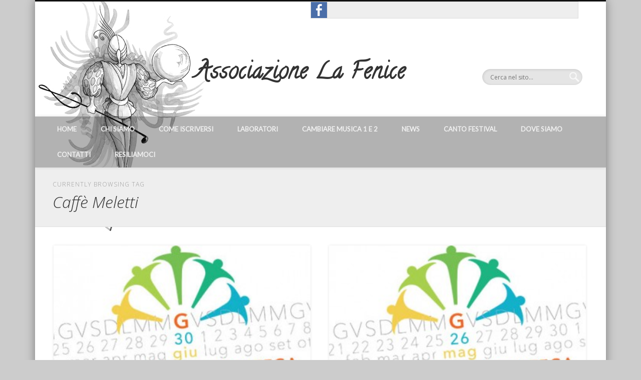

--- FILE ---
content_type: text/html; charset=UTF-8
request_url: http://www.fenice.org/blog/tag/caffe-meletti/
body_size: 9658
content:
<!DOCTYPE html>
<html lang="it-IT" prefix="og: http://ogp.me/ns#">
<head>
<meta charset="UTF-8" />
<meta name="viewport" content="width=device-width, initial-scale=1.0" />
<title>Caffè Meletti Archivi - Associazione La Fenice</title>
<link rel="profile" href="http://gmpg.org/xfn/11" />
<link rel="pingback" href="http://www.fenice.org/xmlrpc.php" />
<title>Caffè Meletti Archivi - Associazione La Fenice</title>

<!-- This site is optimized with the Yoast SEO plugin v5.6.1 - https://yoast.com/wordpress/plugins/seo/ -->
<link rel="canonical" href="http://www.fenice.org/blog/tag/caffe-meletti/" />
<meta property="og:locale" content="it_IT" />
<meta property="og:type" content="object" />
<meta property="og:title" content="Caffè Meletti Archivi - Associazione La Fenice" />
<meta property="og:url" content="http://www.fenice.org/blog/tag/caffe-meletti/" />
<meta property="og:site_name" content="Associazione La Fenice" />
<script type='application/ld+json'>{"@context":"http:\/\/schema.org","@type":"WebSite","@id":"#website","url":"http:\/\/www.fenice.org\/","name":"Associazione La Fenice","potentialAction":{"@type":"SearchAction","target":"http:\/\/www.fenice.org\/?s={search_term_string}","query-input":"required name=search_term_string"}}</script>
<!-- / Yoast SEO plugin. -->

<link rel='dns-prefetch' href='//s.w.org' />
<link rel="alternate" type="application/rss+xml" title="Associazione La Fenice &raquo; Feed" href="http://www.fenice.org/feed/" />
<link rel="alternate" type="application/rss+xml" title="Associazione La Fenice &raquo; Caffè Meletti Feed del tag" href="http://www.fenice.org/blog/tag/caffe-meletti/feed/" />
		<script type="text/javascript">
			window._wpemojiSettings = {"baseUrl":"https:\/\/s.w.org\/images\/core\/emoji\/11.2.0\/72x72\/","ext":".png","svgUrl":"https:\/\/s.w.org\/images\/core\/emoji\/11.2.0\/svg\/","svgExt":".svg","source":{"concatemoji":"http:\/\/www.fenice.org\/wp-includes\/js\/wp-emoji-release.min.js?ver=5.1.19"}};
			!function(e,a,t){var n,r,o,i=a.createElement("canvas"),p=i.getContext&&i.getContext("2d");function s(e,t){var a=String.fromCharCode;p.clearRect(0,0,i.width,i.height),p.fillText(a.apply(this,e),0,0);e=i.toDataURL();return p.clearRect(0,0,i.width,i.height),p.fillText(a.apply(this,t),0,0),e===i.toDataURL()}function c(e){var t=a.createElement("script");t.src=e,t.defer=t.type="text/javascript",a.getElementsByTagName("head")[0].appendChild(t)}for(o=Array("flag","emoji"),t.supports={everything:!0,everythingExceptFlag:!0},r=0;r<o.length;r++)t.supports[o[r]]=function(e){if(!p||!p.fillText)return!1;switch(p.textBaseline="top",p.font="600 32px Arial",e){case"flag":return s([55356,56826,55356,56819],[55356,56826,8203,55356,56819])?!1:!s([55356,57332,56128,56423,56128,56418,56128,56421,56128,56430,56128,56423,56128,56447],[55356,57332,8203,56128,56423,8203,56128,56418,8203,56128,56421,8203,56128,56430,8203,56128,56423,8203,56128,56447]);case"emoji":return!s([55358,56760,9792,65039],[55358,56760,8203,9792,65039])}return!1}(o[r]),t.supports.everything=t.supports.everything&&t.supports[o[r]],"flag"!==o[r]&&(t.supports.everythingExceptFlag=t.supports.everythingExceptFlag&&t.supports[o[r]]);t.supports.everythingExceptFlag=t.supports.everythingExceptFlag&&!t.supports.flag,t.DOMReady=!1,t.readyCallback=function(){t.DOMReady=!0},t.supports.everything||(n=function(){t.readyCallback()},a.addEventListener?(a.addEventListener("DOMContentLoaded",n,!1),e.addEventListener("load",n,!1)):(e.attachEvent("onload",n),a.attachEvent("onreadystatechange",function(){"complete"===a.readyState&&t.readyCallback()})),(n=t.source||{}).concatemoji?c(n.concatemoji):n.wpemoji&&n.twemoji&&(c(n.twemoji),c(n.wpemoji)))}(window,document,window._wpemojiSettings);
		</script>
		<style type="text/css">
img.wp-smiley,
img.emoji {
	display: inline !important;
	border: none !important;
	box-shadow: none !important;
	height: 1em !important;
	width: 1em !important;
	margin: 0 .07em !important;
	vertical-align: -0.1em !important;
	background: none !important;
	padding: 0 !important;
}
</style>
	<link rel='stylesheet' id='flick-css'  href='http://www.fenice.org/wp-content/plugins/mailchimp/css/flick/flick.css?ver=5.1.19' type='text/css' media='all' />
<link rel='stylesheet' id='mailchimpSF_main_css-css'  href='http://www.fenice.org/?mcsf_action=main_css&#038;ver=5.1.19' type='text/css' media='all' />
<!--[if IE]>
<link rel='stylesheet' id='mailchimpSF_ie_css-css'  href='http://www.fenice.org/wp-content/plugins/mailchimp/css/ie.css?ver=5.1.19' type='text/css' media='all' />
<![endif]-->
<link rel='stylesheet' id='wp-block-library-css'  href='http://www.fenice.org/wp-includes/css/dist/block-library/style.min.css?ver=5.1.19' type='text/css' media='all' />
<link rel='stylesheet' id='pinboard-web-font-css'  href='http://fonts.googleapis.com/css?family=Open+Sans:300,300italic,regular,italic,600,600italic|Oswald:300,300italic,regular,italic,600,600italic&#038;subset=latin' type='text/css' media='all' />
<link rel='stylesheet' id='pinboard-css'  href='http://www.fenice.org/wp-content/themes/pinboard-child/style.css' type='text/css' media='all' />
<link rel='stylesheet' id='colorbox-css'  href='http://www.fenice.org/wp-content/themes/pinboard/styles/colorbox.css' type='text/css' media='all' />
	<!--[if lt IE 9]>
	<script src="http://www.fenice.org/wp-content/themes/pinboard/scripts/html5.js" type="text/javascript"></script>
	<![endif]-->
<script type='text/javascript' src='http://www.fenice.org/wp-includes/js/jquery/jquery.js?ver=1.12.4'></script>
<script type='text/javascript' src='http://www.fenice.org/wp-includes/js/jquery/jquery-migrate.min.js?ver=1.4.1'></script>
<script type='text/javascript' src='http://www.fenice.org/wp-content/plugins/mailchimp/js/scrollTo.js?ver=1.5.8'></script>
<script type='text/javascript' src='http://www.fenice.org/wp-includes/js/jquery/jquery.form.min.js?ver=4.2.1'></script>
<script type='text/javascript'>
/* <![CDATA[ */
var mailchimpSF = {"ajax_url":"http:\/\/www.fenice.org\/"};
/* ]]> */
</script>
<script type='text/javascript' src='http://www.fenice.org/wp-content/plugins/mailchimp/js/mailchimp.js?ver=1.5.8'></script>
<script type='text/javascript' src='http://www.fenice.org/wp-includes/js/jquery/ui/core.min.js?ver=1.11.4'></script>
<script type='text/javascript' src='http://www.fenice.org/wp-content/plugins/mailchimp/js/datepicker.js?ver=5.1.19'></script>
<script type='text/javascript' src='http://www.fenice.org/wp-content/themes/pinboard/scripts/ios-orientationchange-fix.js'></script>
<script type='text/javascript' src='http://www.fenice.org/wp-content/themes/pinboard/scripts/jquery.flexslider-min.js'></script>
<script type='text/javascript' src='http://www.fenice.org/wp-content/themes/pinboard/scripts/jquery.fitvids.js'></script>
<script type='text/javascript'>
var mejsL10n = {"language":"it","strings":{"mejs.install-flash":"Stai usando un browser che non ha Flash player abilitato o installato. Attiva il tuo plugin Flash player o scarica l'ultima versione da https:\/\/get.adobe.com\/flashplayer\/","mejs.fullscreen-off":"Disattiva lo schermo intero","mejs.fullscreen-on":"Vai a tutto schermo","mejs.download-video":"Scarica il video","mejs.fullscreen":"Schermo intero","mejs.time-jump-forward":["Vai avanti di 1 secondo","Salta in avanti di %1 secondi"],"mejs.loop":"Attiva\/disattiva la riproduzione automatica","mejs.play":"Play","mejs.pause":"Pausa","mejs.close":"Chiudi","mejs.time-slider":"Time Slider","mejs.time-help-text":"Usa i tasti freccia sinistra\/destra per avanzare di un secondo, su\/gi\u00f9 per avanzare di 10 secondi.","mejs.time-skip-back":["Torna indietro di 1 secondo","Vai indietro di %1 secondi"],"mejs.captions-subtitles":"Didascalie\/Sottotitoli","mejs.captions-chapters":"Capitoli","mejs.none":"Nessuna","mejs.mute-toggle":"Cambia il muto","mejs.volume-help-text":"Usa i tasti freccia su\/gi\u00f9 per aumentare o diminuire il volume.","mejs.unmute":"Togli il muto","mejs.mute":"Muto","mejs.volume-slider":"Cursore del volume","mejs.video-player":"Video Player","mejs.audio-player":"Audio Player","mejs.ad-skip":"Salta pubblicit\u00e0","mejs.ad-skip-info":["Salta in 1 secondo","Salta in %1 secondi"],"mejs.source-chooser":"Scelta sorgente","mejs.stop":"Stop","mejs.speed-rate":"Velocit\u00e0 di riproduzione","mejs.live-broadcast":"Diretta streaming","mejs.afrikaans":"Afrikaans","mejs.albanian":"Albanese","mejs.arabic":"Arabo","mejs.belarusian":"Bielorusso","mejs.bulgarian":"Bulgaro","mejs.catalan":"Catalano","mejs.chinese":"Cinese","mejs.chinese-simplified":"Cinese (semplificato)","mejs.chinese-traditional":"Cinese (tradizionale)","mejs.croatian":"Croato","mejs.czech":"Ceco","mejs.danish":"Danese","mejs.dutch":"Olandese","mejs.english":"Inglese","mejs.estonian":"Estone","mejs.filipino":"Filippino","mejs.finnish":"Finlandese","mejs.french":"Francese","mejs.galician":"Galician","mejs.german":"Tedesco","mejs.greek":"Greco","mejs.haitian-creole":"Haitian Creole","mejs.hebrew":"Ebraico","mejs.hindi":"Hindi","mejs.hungarian":"Ungherese","mejs.icelandic":"Icelandic","mejs.indonesian":"Indonesiano","mejs.irish":"Irish","mejs.italian":"Italiano","mejs.japanese":"Giapponese","mejs.korean":"Coreano","mejs.latvian":"Lettone","mejs.lithuanian":"Lituano","mejs.macedonian":"Macedone","mejs.malay":"Malese","mejs.maltese":"Maltese","mejs.norwegian":"Norvegese","mejs.persian":"Persiano","mejs.polish":"Polacco","mejs.portuguese":"Portoghese","mejs.romanian":"Romeno","mejs.russian":"Russo","mejs.serbian":"Serbo","mejs.slovak":"Slovak","mejs.slovenian":"Sloveno","mejs.spanish":"Spagnolo","mejs.swahili":"Swahili","mejs.swedish":"Svedese","mejs.tagalog":"Tagalog","mejs.thai":"Thailandese","mejs.turkish":"Turco","mejs.ukrainian":"Ucraino","mejs.vietnamese":"Vietnamita","mejs.welsh":"Gallese","mejs.yiddish":"Yiddish"}};
</script>
<script type='text/javascript' src='http://www.fenice.org/wp-includes/js/mediaelement/mediaelement-and-player.min.js?ver=4.2.6-78496d1'></script>
<script type='text/javascript' src='http://www.fenice.org/wp-includes/js/mediaelement/mediaelement-migrate.min.js?ver=5.1.19'></script>
<script type='text/javascript'>
/* <![CDATA[ */
var _wpmejsSettings = {"pluginPath":"\/wp-includes\/js\/mediaelement\/","classPrefix":"mejs-","stretching":"responsive"};
/* ]]> */
</script>
<script type='text/javascript' src='http://www.fenice.org/wp-content/themes/pinboard/scripts/jquery.infinitescroll.min.js'></script>
<script type='text/javascript' src='http://www.fenice.org/wp-content/themes/pinboard/scripts/jquery.colorbox-min.js'></script>
<link rel='https://api.w.org/' href='http://www.fenice.org/wp-json/' />
<link rel="EditURI" type="application/rsd+xml" title="RSD" href="http://www.fenice.org/xmlrpc.php?rsd" />
<link rel="wlwmanifest" type="application/wlwmanifest+xml" href="http://www.fenice.org/wp-includes/wlwmanifest.xml" /> 
<meta name="generator" content="WordPress 5.1.19" />
<script type="text/javascript">
        jQuery(function($) {
            $('.date-pick').each(function() {
                var format = $(this).data('format') || 'mm/dd/yyyy';
                format = format.replace(/yyyy/i, 'yy');
                $(this).datepicker({
                    autoFocusNextInput: true,
                    constrainInput: false,
                    changeMonth: true,
                    changeYear: true,
                    beforeShow: function(input, inst) { $('#ui-datepicker-div').addClass('show'); },
                    dateFormat: format.toLowerCase(),
                });
            });
            d = new Date();
            $('.birthdate-pick').each(function() {
                var format = $(this).data('format') || 'mm/dd';
                format = format.replace(/yyyy/i, 'yy');
                $(this).datepicker({
                    autoFocusNextInput: true,
                    constrainInput: false,
                    changeMonth: true,
                    changeYear: false,
                    minDate: new Date(d.getFullYear(), 1-1, 1),
                    maxDate: new Date(d.getFullYear(), 12-1, 31),
                    beforeShow: function(input, inst) { $('#ui-datepicker-div').removeClass('show'); },
                    dateFormat: format.toLowerCase(),
                });

            });

        });
    </script>
<script>
/* <![CDATA[ */
	jQuery(window).load(function() {
			});
	jQuery(document).ready(function($) {
		$('#access .menu > li > a').each(function() {
			var title = $(this).attr('title');
			if(typeof title !== 'undefined' && title !== false) {
				$(this).append('<br /> <span>'+title+'</span>');
				$(this).removeAttr('title');
			}
		});
		function pinboard_move_elements(container) {
			if( container.hasClass('onecol') ) {
				var thumb = $('.entry-thumbnail', container);
				if('undefined' !== typeof thumb)
					$('.entry-container', container).before(thumb);
				var video = $('.entry-attachment', container);
				if('undefined' !== typeof video)
					$('.entry-container', container).before(video);
				var gallery = $('.post-gallery', container);
				if('undefined' !== typeof gallery)
					$('.entry-container', container).before(gallery);
				var meta = $('.entry-meta', container);
				if('undefined' !== typeof meta)
					$('.entry-container', container).after(meta);
			}
		}
		function pinboard_restore_elements(container) {
			if( container.hasClass('onecol') ) {
				var thumb = $('.entry-thumbnail', container);
				if('undefined' !== typeof thumb)
					$('.entry-header', container).after(thumb);
				var video = $('.entry-attachment', container);
				if('undefined' !== typeof video)
					$('.entry-header', container).after(video);
				var gallery = $('.post-gallery', container);
				if('undefined' !== typeof gallery)
					$('.entry-header', container).after(gallery);
				var meta = $('.entry-meta', container);
				if('undefined' !== typeof meta)
					$('.entry-header', container).append(meta);
				else
					$('.entry-header', container).html(meta.html());
			}
		}
		if( ($(window).width() > 960) || ($(document).width() > 960) ) {
			// Viewport is greater than tablet: portrait
		} else {
			$('#content .hentry').each(function() {
				pinboard_move_elements($(this));
			});
		}
		$(window).resize(function() {
			if( ($(window).width() > 960) || ($(document).width() > 960) ) {
									$('.page-template-template-full-width-php #content .hentry, .page-template-template-blog-full-width-php #content .hentry, .page-template-template-blog-four-col-php #content .hentry').each(function() {
						pinboard_restore_elements($(this));
					});
							} else {
				$('#content .hentry').each(function() {
					pinboard_move_elements($(this));
				});
			}
			if( ($(window).width() > 760) || ($(document).width() > 760) ) {
				var maxh = 0;
				$('#access .menu > li > a').each(function() {
					if(parseInt($(this).css('height'))>maxh) {
						maxh = parseInt($(this).css('height'));
					}
				});
				$('#access .menu > li > a').css('height', maxh);
			} else {
				$('#access .menu > li > a').css('height', 'auto');
			}
		});
		if( ($(window).width() > 760) || ($(document).width() > 760) ) {
			var maxh = 0;
			$('#access .menu > li > a').each(function() {
				var title = $(this).attr('title');
				if(typeof title !== 'undefined' && title !== false) {
					$(this).append('<br /> <span>'+title+'</span>');
					$(this).removeAttr('title');
				}
				if(parseInt($(this).css('height'))>maxh) {
					maxh = parseInt($(this).css('height'));
				}
			});
			$('#access .menu > li > a').css('height', maxh);
							$('#access li').mouseenter(function() {
					$(this).children('ul').css('display', 'none').stop(true, true).fadeIn(250).css('display', 'block').children('ul').css('display', 'none');
				});
				$('#access li').mouseleave(function() {
					$(this).children('ul').stop(true, true).fadeOut(250).css('display', 'block');
				});
					} else {
			$('#access li').each(function() {
				if($(this).children('ul').length)
					$(this).append('<span class="drop-down-toggle"><span class="drop-down-arrow"></span></span>');
			});
			$('.drop-down-toggle').click(function() {
				$(this).parent().children('ul').slideToggle(250);
			});
		}
					var $content = $('.entries');
			$content.imagesLoaded(function() {
				$content.masonry({
					itemSelector : '.hentry, #infscr-loading',
					columnWidth : container.querySelector('.twocol'),
				});
			});
												$('#content .entries').infinitescroll({
						loading: {
							finishedMsg: "There are no more posts to display.",
							img:         ( window.devicePixelRatio > 1 ? "http://www.fenice.org/wp-content/themes/pinboard/images/ajax-loading_2x.gif" : "http://www.fenice.org/wp-content/themes/pinboard/images/ajax-loading.gif" ),
							msgText:     "Loading more posts &#8230;",
							selector:    "#content",
						},
						nextSelector    : "#posts-nav .nav-all a, #posts-nav .nav-next a",
						navSelector     : "#posts-nav",
						contentSelector : "#content .entries",
						itemSelector    : "#content .entries .hentry",
					}, function(entries){
						var $entries = $( entries ).css({ opacity: 0 });
						$entries.imagesLoaded(function(){
							$entries.animate({ opacity: 1 });
							$content.masonry( 'appended', $entries, true );
						});
						if( ($(window).width() > 960) || ($(document).width() > 960) ) {
							// Viewport is greater than tablet: portrait
						} else {
							$('#content .hentry').each(function() {
								pinboard_move_elements($(this));
							});
						}
						$('.wp-audio-shortcode, .wp-video-shortcode').css('visibility', 'visible');
						$(".entry-attachment, .entry-content").fitVids({ customSelector: "iframe[src*='wordpress.tv'], iframe[src*='www.dailymotion.com'], iframe[src*='blip.tv'], iframe[src*='www.viddler.com']"});
													$('.entry-content a[href$=".jpg"],.entry-content a[href$=".jpeg"],.entry-content a[href$=".png"],.entry-content a[href$=".gif"],a.colorbox').colorbox({
								maxWidth: '100%',
								maxHeight: '100%',
							});
											});
											$('.entry-attachment audio, .entry-attachment video').mediaelementplayer({
			videoWidth: '100%',
			videoHeight: '100%',
			audioWidth: '100%',
			alwaysShowControls: true,
			features: ['playpause','progress','tracks','volume'],
			videoVolume: 'horizontal'
		});
		$(".entry-attachment, .entry-content").fitVids({ customSelector: "iframe[src*='wordpress.tv'], iframe[src*='www.dailymotion.com'], iframe[src*='blip.tv'], iframe[src*='www.viddler.com']"});
	});
	jQuery(window).load(function() {
					jQuery('.entry-content a[href$=".jpg"],.entry-content a[href$=".jpeg"],.entry-content a[href$=".png"],.entry-content a[href$=".gif"],a.colorbox').colorbox({
				maxWidth: '100%',
				maxHeight: '100%',
			});
			});
/* ]]> */
</script>
<style type="text/css">
			#header input#s {
			width:168px;
			box-shadow:inset 1px 1px 5px 1px rgba(0, 0, 0, .1);
			text-indent: 0;
		}
																																											</style>
<!-- All in one Favicon 4.8 --><link rel="shortcut icon" href="fenice.ico" />
<link rel="icon" href="http://www.fenice.org/wordpress/wp-content/uploads/2014/09/fenice.gif" type="image/gif"/>

<script>
  (function(i,s,o,g,r,a,m){i['GoogleAnalyticsObject']=r;i[r]=i[r]||function(){
  (i[r].q=i[r].q||[]).push(arguments)},i[r].l=1*new Date();a=s.createElement(o),
  m=s.getElementsByTagName(o)[0];a.async=1;a.src=g;m.parentNode.insertBefore(a,m)
  })(window,document,'script','//www.google-analytics.com/analytics.js','ga');

  ga('create', 'UA-55279376-1', 'auto');
  ga('send', 'pageview');

</script>


</head>

<body class="archive tag tag-caffe-meletti tag-133 custom-background page-template-template-full-width-php">

	<div id="wrapper">

<div id="fsocial">
	<a href="http://www.fb.com/www.fenice.org"><img src="http://www.fenice.org/wp-content/themes/pinboard-child/images/facebook_whitelogo.png"></a>
</div>
<div id="fmailchimp">
		<script>

		jQuery('#mc_mv_EMAIL').val("Iscriviti alla newsletter. Inserisci il tuo indirizzo email.");
		jQuery('#mc_mv_EMAIL').click(function() {
			jQuery('#mc_mv_EMAIL').val("");
		});
		
	</script>


</div>

<div class="sensor-logo">&nbsp;</div>
<div class="sensor-did">
IL LOGO DELL&apos;ASSOCIAZIONE LA FENICE<br />
&ldquo;
 Questa immagine &egrave; un richiamo all&rsquo;antico ed al misterioso intesi come ci&ograve; che pi&ugrave; affascina ogni essere pensante. L&rsquo;antico implica tutto quello che di mirabolante ed insuperabile ha sconfitto la forza del tempo, giungendo, nel suo inestimabile splendore, sino a noi. Il misterioso non &egrave; altro che l&rsquo;indomabile istinto che guida l&rsquo;uomo verso la conoscenza. Cercare la perfezione di una sfera nella novit&agrave;, restando ancorata ad intramontabili e tradizionali valori di cultura, eleganza ed arte, mi &egrave; parso essere lo scopo precipuo di questa associazione. Io cos&igrave; l&rsquo;ho rappresentato.&rdquo; <br/>Emilio Patalocchi</div>
<script>
	jQuery('.sensor-logo').mouseover(function(){
		jQuery('.sensor-did').stop().fadeIn();
	});
	jQuery('.sensor-logo').mouseout(function(){
		jQuery('.sensor-did').stop().fadeOut();
	});
</script>
		<header id="header">
			<div id="site-title">
								<a class="home" href="http://www.fenice.org/" rel="home">Associazione La Fenice</a>
			</div>
							<div id="sidebar-header" class="widget-area" role="complementary">
		<aside id="search-2" class="widget widget_search"><form role="search" method="get" id="searchform" action="http://www.fenice.org/" >
	<input type="text" value="" placeholder="Cerca nel sito&#8230;" name="s" id="s" />
	<input type="submit" id="searchsubmit" value="Search" />
</form>
</aside><!-- .widget -->	</div><!-- #sidebar-header -->
			<div class="clear"></div>
			<nav id="access">
				<a class="nav-show" href="#access">Show Navigation</a>
				<a class="nav-hide" href="#nogo">Hide Navigation</a>
				<div class="menu-menu-1-container"><ul id="menu-menu-1" class="menu"><li id="menu-item-18" class="menu-item menu-item-type-custom menu-item-object-custom menu-item-home menu-item-18"><a href="http://www.fenice.org/">Home</a></li>
<li id="menu-item-19" class="menu-item menu-item-type-post_type menu-item-object-page menu-item-has-children menu-item-19"><a href="http://www.fenice.org/chi-siamo/">Chi siamo</a>
<ul class="sub-menu">
	<li id="menu-item-54" class="menu-item menu-item-type-post_type menu-item-object-page menu-item-54"><a href="http://www.fenice.org/chi-siamo/organigramma/">Organigramma</a></li>
	<li id="menu-item-53" class="menu-item menu-item-type-post_type menu-item-object-page menu-item-53"><a href="http://www.fenice.org/chi-siamo/sostenitori/">Sostenitori</a></li>
</ul>
</li>
<li id="menu-item-21" class="menu-item menu-item-type-post_type menu-item-object-page menu-item-has-children menu-item-21"><a href="http://www.fenice.org/come-iscriversi/">Come iscriversi</a>
<ul class="sub-menu">
	<li id="menu-item-51" class="menu-item menu-item-type-post_type menu-item-object-page menu-item-51"><a href="http://www.fenice.org/come-iscriversi/convenzioni/">Convenzioni</a></li>
</ul>
</li>
<li id="menu-item-146" class="menu-item menu-item-type-custom menu-item-object-custom menu-item-has-children menu-item-146"><a href="#">Laboratori</a>
<ul class="sub-menu">
	<li id="menu-item-127" class="menu-item menu-item-type-post_type menu-item-object-page menu-item-127"><a href="http://www.fenice.org/laboratori/musica/">Musica</a></li>
	<li id="menu-item-134" class="menu-item menu-item-type-post_type menu-item-object-page menu-item-134"><a href="http://www.fenice.org/laboratori/danza/">Danza</a></li>
	<li id="menu-item-133" class="menu-item menu-item-type-post_type menu-item-object-page menu-item-133"><a href="http://www.fenice.org/laboratori/yoga/">Yoga</a></li>
	<li id="menu-item-863" class="menu-item menu-item-type-post_type menu-item-object-page menu-item-863"><a href="http://www.fenice.org/laboratori/hip-hop/">Hip Hop</a></li>
	<li id="menu-item-145" class="menu-item menu-item-type-post_type menu-item-object-page menu-item-145"><a href="http://www.fenice.org/laboratori/lingue/">Lingue</a></li>
</ul>
</li>
<li id="menu-item-231" class="menu-item menu-item-type-post_type menu-item-object-page menu-item-231"><a href="http://www.fenice.org/cambiare-musica-2/">Cambiare Musica 1 e 2</a></li>
<li id="menu-item-210" class="menu-item menu-item-type-taxonomy menu-item-object-category menu-item-210"><a href="http://www.fenice.org/blog/category/news/">News</a></li>
<li id="menu-item-27" class="menu-item menu-item-type-custom menu-item-object-custom menu-item-27"><a href="http://www.fenice.org/cantofestival">Canto festival</a></li>
<li id="menu-item-23" class="menu-item menu-item-type-post_type menu-item-object-page menu-item-23"><a href="http://www.fenice.org/dove-siamo/">Dove siamo</a></li>
<li id="menu-item-22" class="menu-item menu-item-type-post_type menu-item-object-page menu-item-22"><a href="http://www.fenice.org/contatti/">Contatti</a></li>
<li id="menu-item-760" class="menu-item menu-item-type-post_type menu-item-object-page menu-item-760"><a href="http://www.fenice.org/resiliamoci/">Resiliamoci</a></li>
</ul></div>				<div class="clear"></div>
			</nav><!-- #access -->



		</header><!-- #header -->
					<hgroup id="current-location">
			<h6 class="prefix-text">Currently browsing tag</h6>
			<h1 class="page-title">
				Caffè Meletti			</h1>
							<div class="category-description">
									</div>
					</hgroup>
				<div id="container">
		<section id="content" class="column onecol">
										<div class="entries">
											<article class="post-605 post type-post status-publish format-standard has-post-thumbnail hentry category-news tag-ascoli-piceno tag-bottega-del-terzo-settore tag-caffe-meletti tag-franco-de-marco tag-i-giovedi-della-bottega-del-terzo-settore tag-paolo-venturi column twocol has-thumbnail" id="post-605">
	<div class="entry">
							<figure class="entry-thumbnail">
			<a href="http://www.fenice.org/blog/i-giovedi-della-bottega-del-terzo-settore-6/" rel="bookmark" title="I Giovedì della Bottega del Terzo Settore">
				<img width="332" height="205" src="http://www.fenice.org/wp-content/uploads/2016/06/Bottega_terzo_settore-332x205.jpg" class="attachment-teaser-thumb size-teaser-thumb wp-post-image" alt="" srcset="http://www.fenice.org/wp-content/uploads/2016/06/Bottega_terzo_settore-332x205.jpg 332w, http://www.fenice.org/wp-content/uploads/2016/06/Bottega_terzo_settore-268x164.jpg 268w" sizes="(max-width: 332px) 100vw, 332px" />			</a>
		</figure>
					<div class="entry-container">
			<header class="entry-header">
				<h2 class="entry-title"><a href="http://www.fenice.org/blog/i-giovedi-della-bottega-del-terzo-settore-6/" rel="bookmark" title="I Giovedì della Bottega del Terzo Settore">I Giovedì della Bottega del Terzo Settore</a></h2>
							</header><!-- .entry-header -->
										<div class="entry-summary">
					<p>L&#8217;Associazione La Fenice di Amandola insieme alla Fondazione Cassa di Risparmio di Ascoli Piceno ha il piacere di invitarVi all’evento promosso dalla &#8230;</p>
				</div><!-- .entry-summary -->
						<div class="clear"></div>
		</div><!-- .entry-container -->
								</div><!-- .entry -->
</article><!-- .post -->											<article class="post-576 post type-post status-publish format-standard has-post-thumbnail hentry category-news tag-ascoli-piceno tag-bottega-del-terzo-settore tag-caffe-meletti tag-dario-carrera tag-i-giovedi-della-bottega-del-terzo-settore tag-mario-paci column twocol has-thumbnail" id="post-576">
	<div class="entry">
							<figure class="entry-thumbnail">
			<a href="http://www.fenice.org/blog/i-giovedi-della-bottega-del-terzo-settore-5/" rel="bookmark" title="I Giovedì della Bottega del Terzo Settore">
				<img width="332" height="205" src="http://www.fenice.org/wp-content/uploads/2016/05/image002-332x205.jpg" class="attachment-teaser-thumb size-teaser-thumb wp-post-image" alt="" srcset="http://www.fenice.org/wp-content/uploads/2016/05/image002-332x205.jpg 332w, http://www.fenice.org/wp-content/uploads/2016/05/image002-268x164.jpg 268w" sizes="(max-width: 332px) 100vw, 332px" />			</a>
		</figure>
					<div class="entry-container">
			<header class="entry-header">
				<h2 class="entry-title"><a href="http://www.fenice.org/blog/i-giovedi-della-bottega-del-terzo-settore-5/" rel="bookmark" title="I Giovedì della Bottega del Terzo Settore">I Giovedì della Bottega del Terzo Settore</a></h2>
							</header><!-- .entry-header -->
										<div class="entry-summary">
					<p>L&#8217;Associazione La Fenice e la Fondazione Cassa di Risparmio di Ascoli Piceno hanno il piacere di invitarvi all’evento promosso dalla Bottega del &#8230;</p>
				</div><!-- .entry-summary -->
						<div class="clear"></div>
		</div><!-- .entry-container -->
								</div><!-- .entry -->
</article><!-- .post -->											<article class="post-559 post type-post status-publish format-standard has-post-thumbnail hentry category-news tag-caffe-meletti tag-fondazione-cassa-di-risparmio-di-ascoli-piceno tag-orchestra-intermusic tag-social-eating column twocol has-thumbnail" id="post-559">
	<div class="entry">
							<figure class="entry-thumbnail">
			<a href="http://www.fenice.org/blog/lorchestra-intermusic-al-caffe-meletti/" rel="bookmark" title="L&#8217;Orchestra Intermusic al Caffè Meletti">
				<img width="332" height="205" src="http://www.fenice.org/wp-content/uploads/2016/02/musica-al-meletti-332x205.jpg" class="attachment-teaser-thumb size-teaser-thumb wp-post-image" alt="" srcset="http://www.fenice.org/wp-content/uploads/2016/02/musica-al-meletti-332x205.jpg 332w, http://www.fenice.org/wp-content/uploads/2016/02/musica-al-meletti-268x164.jpg 268w" sizes="(max-width: 332px) 100vw, 332px" />			</a>
		</figure>
					<div class="entry-container">
			<header class="entry-header">
				<h2 class="entry-title"><a href="http://www.fenice.org/blog/lorchestra-intermusic-al-caffe-meletti/" rel="bookmark" title="L&#8217;Orchestra Intermusic al Caffè Meletti">L&#8217;Orchestra Intermusic al Caffè Meletti</a></h2>
							</header><!-- .entry-header -->
										<div class="entry-summary">
					<p>L’Associazione La Fenice di Amandola è lieta di annunciare che domenica prossima, 28 febbraio 2016, al Caffè Meletti di Ascoli Piceno in &#8230;</p>
				</div><!-- .entry-summary -->
						<div class="clear"></div>
		</div><!-- .entry-container -->
								</div><!-- .entry -->
</article><!-- .post -->									</div><!-- .entries -->
									</section><!-- #content -->
					<div id="sidebar" class="column threecol">
				</div><!-- #sidebar -->				<div class="clear"></div>
	</div><!-- #container -->
				<div id="footer">
						<div id="copyright">
				<p class="copyright threecol">© 2026 Associazione La Fenice</p>
				<p class="copyright threecol">
					


<b><span style="color:white;font-weight:bold;font-size:14px;">Associazione La Fenice</span></b><br />
Scuola di Musica e Danza<br />
Sede legale:<br />
Largo Leopardi, 4  - 63857 Amandola (FM)<br />


				</p>
				<p class="copyright threecol">
					


<b><span style="color:white;font-weight:bold;font-size:14px;">&nbsp;</span></b>
&nbsp;<br />
Sede operativa:<br />
Palazzo Ex Pretura <br /> Via Cesare Battisti - 63857 Amandola (FM)<br />
<span style="color:white;font-weight:bold;font-size:12px;">tel. 347.0819844</span><br />
<a href="mailto:infofenice1@gmail.com">infofenice1@gmail.com</a><br />
<a href="mailto:info@fenice.org">info@fenice.org</a><br />

				</p>


				<div class="clear"></div>
			</div><!-- #copyright -->
		</div><!-- #footer -->
	</div><!-- #wrapper -->
<script type='text/javascript' src='http://www.fenice.org/wp-includes/js/mediaelement/wp-mediaelement.min.js?ver=5.1.19'></script>
<script type='text/javascript' src='http://www.fenice.org/wp-includes/js/imagesloaded.min.js?ver=3.2.0'></script>
<script type='text/javascript' src='http://www.fenice.org/wp-includes/js/masonry.min.js?ver=3.3.2'></script>
<script type='text/javascript' src='http://www.fenice.org/wp-includes/js/wp-embed.min.js?ver=5.1.19'></script>
</body>
</html>


--- FILE ---
content_type: text/css
request_url: http://www.fenice.org/wp-content/themes/pinboard-child/style.css
body_size: 1552
content:
/*
Theme Name: Fenice.org template
Theme URI: http://www.fenice.org/
Description: Tema per Associazione La Fenice
Author URI: http://www.fenice.org/
Template: pinboard
Version: 1.0

*/

@import url("../pinboard/style.css");
@import url(http://fonts.googleapis.com/css?family=Calligraffitti);
@import url(http://fonts.googleapis.com/css?family=Shadows+Into+Light+Two);
@import url(http://fonts.googleapis.com/css?family=Lato);


body {
	font-family: 'Open Sans', serif;
}

h1, h2, h3, h4, h5, h6 {
	font-family:"Shadows Into Light Two", serif;
}

#sidebar-footer-wide {
    margin-top: 0px;
}

.entry,
#comments,
#respond {
	margin: 0px;
	padding: 0px;
}

.entry-title, #comments-title, #reply-title {
	font-family:"Shadows Into Light Two", serif;
}

#site-title {
	font-family:"Calligraffitti", serif;
	font-weight:bold;
	padding-top:60px;
	padding-left:100px;
	font-size:45px;
}

#wrapper {
	background: #FFF url('images/LaFenice-logo.jpg') no-repeat;
}

#site-title a {
	margin-left:180px;
}

#sidebar-header {
	width: 250px;
}

#access {
	background: rgba(0, 0, 0, .3);
	box-shadow:0 0 7px rgba(25, 25, 25, .1);
}


#access li li {
    background: none repeat scroll 0% 0% #999;
}


#access li li  a{
    min-width:50px;
}

#access li ul {
	min-width:50px;
}

#access li ul ul {
	margin:-45px 0 0 55px !important;
}

#copyright {
	background: rgba(0, 0, 0, .7);
}

#slider {
	float:left;
	width:847px;
	height:467px;
	overflow: hidden;
}

#access {
	font-family: Lato;
}

#site-title, #site-description {
    line-height: 170px;
}

#sidebar-header {
	padding-top:75px;
}

.widget_ak_featured_post_widget li {
	width: 28%;
	float:left;
	margin: 1%;
	padding: 1%;
	background-color: #FFFFFF;
}

.widget_ak_featured_post_widget li a{
	color:#333;
	font-size: 18px;
	font-weight: bold;
}

#fsocial{
	position:absolute;
	z-index:10;
	left: 550px;
	top: 3px;
	background-color: #EEE;
	border: 1px solid #DDD;
	width:32px;
	height:32px;
}

#fsocial:hover{
	background-color: #FFF;
}

#fmailchimp{
	position:absolute;
	z-index:10;
	left: 583px;
	top: 3px;
	background-color: #EEE;
	border: 1px solid #DDD;
	width:500px;
	height:32px;
}

#fmailchimp .widgettitle {
	display:none;
}

#fmailchimp label {
	display:none;
}

#fmailchimp .mc_input {
	width:70%;
	float:left;
}

#fmailchimp .button {
	width:25%;
	float:left;
}

#fmailchimp .mc_merge_var {
    margin-bottom: 0px;
}

#fmailchimp  #mc_signup_form {
	padding:0px;
}

#fmailchimp #mc_signup_submit {
    margin-top: 0px;
}

#fmailchimp #mc_message {
	position: absolute;
	top:35px;
}

#fmailchimp input[type="text"], input[type="password"], textarea {
    padding: 4px;
    margin-top: 1px;
}

.bannerslide {
	float:left;
	padding: 200px 10px 10px 10px;
	width: 270px;
	height: 255px;
	overflow: hidden;
}


.centerslide {
	float:left;
}

.single .entry, .page .entry, .error404 .entry, .search-no-results .entry {
    padding: 0px;
}

.sensor-logo {
	position:absolute; 
	top:30px; 
	left:30px; 
	width:250px; 
	height: 200px; 
	z-index:50;
}

.sensor-did {
	position:absolute; 
	top:280px; 
	left:30px; 
	width:400px; 
	height: 250px; 
	display: none;
	border: 1px #444 solid;
	background-color:white;
	z-index:50;
	padding:5px;
}
@media (max-width: 500px) {
	#wrapper {
		background:none;
	}

	#site-title a {
		margin-left:20px;
		font-size:24px;
		padding-left:0px;
	}	

	#site-title {
	    padding-top: 0px;
	    padding-left: 0px;
	}

	#site-title, #site-description {
    	line-height: 0px;
	}

	.menu-menu-1-container {
		background-color: red;
	}

	#access .nav-show,
	#access a.nav-show:hover {
		top: 0px;
		left: 0px;
	}

	.sensor-logo { display:none;}
	.sensor-did { display:none;}

	h1 {
		font-size:22px;
	}

	h2 {
		font-size:20px;
	}

	h3 {
		font-size:18px;
	}

	h4 {
		font-size:16px;
	}

	h5 {
		font-size:16px;
	}

	h6 {
		font-size:15px;
	}

	.single .entry-title, .page .entry-title, .error404 .entry-title {
		font-size:22px;
	}

	#slider {
		width:100%;
		padding-left: 0px;
	}

	.bannerslide {
		display: none;
	}
	.menu-menu-1-container {
	    margin-top: -180px;
	}

	#fsocial{
		display:none;
	}

	#fmailchimp{
		display:none;
	}
}

--- FILE ---
content_type: text/plain
request_url: https://www.google-analytics.com/j/collect?v=1&_v=j102&a=1066839532&t=pageview&_s=1&dl=http%3A%2F%2Fwww.fenice.org%2Fblog%2Ftag%2Fcaffe-meletti%2F&ul=en-us%40posix&dt=Caff%C3%A8%20Meletti%20Archivi%20-%20Associazione%20La%20Fenice&sr=1280x720&vp=1280x720&_u=IEBAAEABAAAAACAAI~&jid=568940753&gjid=1254537385&cid=924205417.1769241362&tid=UA-55279376-1&_gid=2126816292.1769241362&_r=1&_slc=1&z=675393870
body_size: -284
content:
2,cG-MN5Y9FQ9HJ